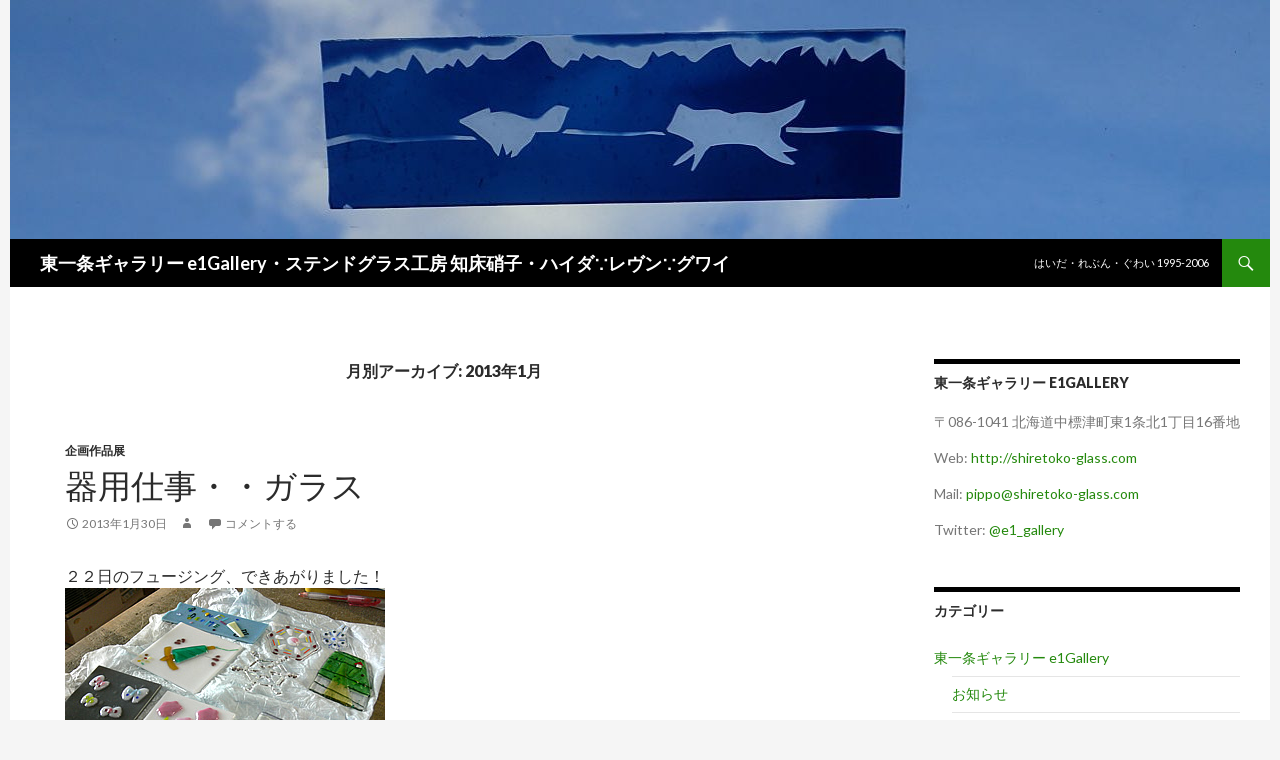

--- FILE ---
content_type: text/html; charset=UTF-8
request_url: https://shiretoko-glass.sakura.ne.jp/wp/date/2013/01
body_size: 8583
content:
<!DOCTYPE html>
<!--[if IE 7]>
<html class="ie ie7" lang="ja">
<![endif]-->
<!--[if IE 8]>
<html class="ie ie8" lang="ja">
<![endif]-->
<!--[if !(IE 7) & !(IE 8)]><!-->
<html lang="ja">
<!--<![endif]-->
<head>
	<meta charset="UTF-8">
	<meta name="viewport" content="width=device-width">
	<title>1月 | 2013 | 東一条ギャラリー e1Gallery・ステンドグラス工房 知床硝子・ハイダ∵レヴン∵グワイ</title>
	<link rel="profile" href="http://gmpg.org/xfn/11">
	<link rel="pingback" href="https://shiretoko-glass.sakura.ne.jp/wp/xmlrpc.php">
	<!--[if lt IE 9]>
	<script src="https://shiretoko-glass.sakura.ne.jp/wp/wp-content/themes/twentyfourteen/js/html5.js"></script>
	<![endif]-->
	<link rel='dns-prefetch' href='//webfonts.sakura.ne.jp' />
<link rel='dns-prefetch' href='//fonts.googleapis.com' />
<link rel='dns-prefetch' href='//s.w.org' />
<link href='https://fonts.gstatic.com' crossorigin rel='preconnect' />
<link rel="alternate" type="application/rss+xml" title="東一条ギャラリー e1Gallery・ステンドグラス工房 知床硝子・ハイダ∵レヴン∵グワイ &raquo; フィード" href="https://shiretoko-glass.sakura.ne.jp/wp/feed" />
<link rel="alternate" type="application/rss+xml" title="東一条ギャラリー e1Gallery・ステンドグラス工房 知床硝子・ハイダ∵レヴン∵グワイ &raquo; コメントフィード" href="https://shiretoko-glass.sakura.ne.jp/wp/comments/feed" />
		<script type="text/javascript">
			window._wpemojiSettings = {"baseUrl":"https:\/\/s.w.org\/images\/core\/emoji\/11\/72x72\/","ext":".png","svgUrl":"https:\/\/s.w.org\/images\/core\/emoji\/11\/svg\/","svgExt":".svg","source":{"concatemoji":"https:\/\/shiretoko-glass.sakura.ne.jp\/wp\/wp-includes\/js\/wp-emoji-release.min.js?ver=4.9.26"}};
			!function(e,a,t){var n,r,o,i=a.createElement("canvas"),p=i.getContext&&i.getContext("2d");function s(e,t){var a=String.fromCharCode;p.clearRect(0,0,i.width,i.height),p.fillText(a.apply(this,e),0,0);e=i.toDataURL();return p.clearRect(0,0,i.width,i.height),p.fillText(a.apply(this,t),0,0),e===i.toDataURL()}function c(e){var t=a.createElement("script");t.src=e,t.defer=t.type="text/javascript",a.getElementsByTagName("head")[0].appendChild(t)}for(o=Array("flag","emoji"),t.supports={everything:!0,everythingExceptFlag:!0},r=0;r<o.length;r++)t.supports[o[r]]=function(e){if(!p||!p.fillText)return!1;switch(p.textBaseline="top",p.font="600 32px Arial",e){case"flag":return s([55356,56826,55356,56819],[55356,56826,8203,55356,56819])?!1:!s([55356,57332,56128,56423,56128,56418,56128,56421,56128,56430,56128,56423,56128,56447],[55356,57332,8203,56128,56423,8203,56128,56418,8203,56128,56421,8203,56128,56430,8203,56128,56423,8203,56128,56447]);case"emoji":return!s([55358,56760,9792,65039],[55358,56760,8203,9792,65039])}return!1}(o[r]),t.supports.everything=t.supports.everything&&t.supports[o[r]],"flag"!==o[r]&&(t.supports.everythingExceptFlag=t.supports.everythingExceptFlag&&t.supports[o[r]]);t.supports.everythingExceptFlag=t.supports.everythingExceptFlag&&!t.supports.flag,t.DOMReady=!1,t.readyCallback=function(){t.DOMReady=!0},t.supports.everything||(n=function(){t.readyCallback()},a.addEventListener?(a.addEventListener("DOMContentLoaded",n,!1),e.addEventListener("load",n,!1)):(e.attachEvent("onload",n),a.attachEvent("onreadystatechange",function(){"complete"===a.readyState&&t.readyCallback()})),(n=t.source||{}).concatemoji?c(n.concatemoji):n.wpemoji&&n.twemoji&&(c(n.twemoji),c(n.wpemoji)))}(window,document,window._wpemojiSettings);
		</script>
		<style type="text/css">
img.wp-smiley,
img.emoji {
	display: inline !important;
	border: none !important;
	box-shadow: none !important;
	height: 1em !important;
	width: 1em !important;
	margin: 0 .07em !important;
	vertical-align: -0.1em !important;
	background: none !important;
	padding: 0 !important;
}
</style>
<link rel='stylesheet' id='parent-style-css'  href='https://shiretoko-glass.sakura.ne.jp/wp/wp-content/themes/twentyfourteen/style.css?ver=4.9.26' type='text/css' media='all' />
<link rel='stylesheet' id='twentyfourteen-lato-css'  href='https://fonts.googleapis.com/css?family=Lato%3A300%2C400%2C700%2C900%2C300italic%2C400italic%2C700italic&#038;subset=latin%2Clatin-ext' type='text/css' media='all' />
<link rel='stylesheet' id='genericons-css'  href='https://shiretoko-glass.sakura.ne.jp/wp/wp-content/themes/twentyfourteen/genericons/genericons.css?ver=3.0.3' type='text/css' media='all' />
<link rel='stylesheet' id='twentyfourteen-style-css'  href='https://shiretoko-glass.sakura.ne.jp/wp/wp-content/themes/fourteenpress/style.css?ver=4.9.26' type='text/css' media='all' />
<!--[if lt IE 9]>
<link rel='stylesheet' id='twentyfourteen-ie-css'  href='https://shiretoko-glass.sakura.ne.jp/wp/wp-content/themes/twentyfourteen/css/ie.css?ver=20131205' type='text/css' media='all' />
<![endif]-->
<script type='text/javascript' src='https://shiretoko-glass.sakura.ne.jp/wp/wp-includes/js/jquery/jquery.js?ver=1.12.4'></script>
<script type='text/javascript' src='https://shiretoko-glass.sakura.ne.jp/wp/wp-includes/js/jquery/jquery-migrate.min.js?ver=1.4.1'></script>
<script type='text/javascript' src='//webfonts.sakura.ne.jp/js/sakura.js?ver=2.0.0'></script>
<link rel='https://api.w.org/' href='https://shiretoko-glass.sakura.ne.jp/wp/wp-json/' />
<link rel="EditURI" type="application/rsd+xml" title="RSD" href="https://shiretoko-glass.sakura.ne.jp/wp/xmlrpc.php?rsd" />
<link rel="wlwmanifest" type="application/wlwmanifest+xml" href="https://shiretoko-glass.sakura.ne.jp/wp/wp-includes/wlwmanifest.xml" /> 
<meta name="generator" content="WordPress 4.9.26" />
</head>

<body class="archive date group-blog header-image list-view">
<div id="page" class="hfeed site">
		<div id="site-header">
		<a href="https://shiretoko-glass.sakura.ne.jp/wp/" rel="home">
			<img src="https://shiretoko-glass.sakura.ne.jp/wp/wp-content/uploads/2018/11/cropped-haida_raven_gwaii.jpg" width="1260" height="239" alt="東一条ギャラリー e1Gallery・ステンドグラス工房 知床硝子・ハイダ∵レヴン∵グワイ">
		</a>
	</div>
	
	<header id="masthead" class="site-header" role="banner">
		<div class="header-main">
			<h1 class="site-title"><a href="https://shiretoko-glass.sakura.ne.jp/wp/" rel="home">東一条ギャラリー e1Gallery・ステンドグラス工房 知床硝子・ハイダ∵レヴン∵グワイ</a></h1>

			<div class="search-toggle">
				<a href="#search-container" class="screen-reader-text" aria-expanded="false" aria-controls="search-container">検索</a>
			</div>

			<nav id="primary-navigation" class="site-navigation primary-navigation" role="navigation">
				<button class="menu-toggle">メインメニュー</button>
				<a class="screen-reader-text skip-link" href="#content">コンテンツへスキップ</a>
				<div id="primary-menu" class="nav-menu"><ul>
<li class="page_item page-item-1332"><a href="https://shiretoko-glass.sakura.ne.jp/wp/haida_raven_gwaii-1995-2006">はいだ・れぶん・ぐわい 1995-2006</a></li>
</ul></div>
			</nav>
		</div>

		<div id="search-container" class="search-box-wrapper hide">
			<div class="search-box">
				<form role="search" method="get" class="search-form" action="https://shiretoko-glass.sakura.ne.jp/wp/">
				<label>
					<span class="screen-reader-text">検索:</span>
					<input type="search" class="search-field" placeholder="検索&hellip;" value="" name="s" />
				</label>
				<input type="submit" class="search-submit" value="検索" />
			</form>			</div>
		</div>
	</header><!-- #masthead -->

	<div id="main" class="site-main">

	<section id="primary" class="content-area">
		<div id="content" class="site-content" role="main">

			
			<header class="page-header">
				<h1 class="page-title">
					月別アーカイブ: 2013年1月				</h1>
			</header><!-- .page-header -->

			
<article id="post-409" class="post-409 post type-post status-publish format-standard hentry category-4">
	
	<header class="entry-header">
				<div class="entry-meta">
			<span class="cat-links"><a href="https://shiretoko-glass.sakura.ne.jp/wp/category/e1gallery/%e4%bc%81%e7%94%bb%e4%bd%9c%e5%93%81%e5%b1%95" rel="category tag">企画作品展</a></span>
		</div>
		<h1 class="entry-title"><a href="https://shiretoko-glass.sakura.ne.jp/wp/409.html" rel="bookmark">器用仕事・・ガラス</a></h1>
		<div class="entry-meta">
			<span class="entry-date"><a href="https://shiretoko-glass.sakura.ne.jp/wp/409.html" rel="bookmark"><time class="entry-date" datetime="2013-01-30T11:26:25+00:00">2013年1月30日</time></a></span> <span class="byline"><span class="author vcard"><a class="url fn n" href="https://shiretoko-glass.sakura.ne.jp/wp/author" rel="author"></a></span></span>			<span class="comments-link"><a href="https://shiretoko-glass.sakura.ne.jp/wp/409.html#respond">コメントする</a></span>
					</div><!-- .entry-meta -->
	</header><!-- .entry-header -->

		<div class="entry-content">
		<p>２２日のフュージング、できあがりました！<br /><a href="http://blog-imgs-43.fc2.com/e/1/g/e1gallery/130130a.jpg" target="_blank"><img src="http://blog-imgs-43.fc2.com/e/1/g/e1gallery/130130a.jpg" alt="130130a.jpg" border="0" width="320" height="240" /></a></p>
<p>春らしいデザインで・・</p>
<p>ここのところの吹雪で２５日（金）山崎さんのスピンドル手紡ぎと<br />２７日（日）佐伯さんの木の講座がお休みとなりました。<br />残念でしたが、自然には勝てませんね～<br />また次回を楽しみにしてます！</p>
<p>もう、２月に入りますね。<br />３日（日）伊藤さんのフェルト、４日（月）戸田さんの裂き織り、山崎さんのスピンドルと続きます！<br />あ～でも、３日が、雪マークが出てますね。何とか天気が良くなりますように、祈ります～～～～～</p>
<p>俵真布、今日が臨時休業となります。明日は定休日と休みが続きますが<br />よろしくお願いします。<br />
 <a href="https://shiretoko-glass.sakura.ne.jp/wp/409.html#more-409" class="more-link">続きを読む <span class="screen-reader-text">器用仕事・・ガラス</span> <span class="meta-nav">&rarr;</span></a></p>
	</div><!-- .entry-content -->
	
	</article><!-- #post-## -->

<article id="post-408" class="post-408 post type-post status-publish format-standard hentry category-4">
	
	<header class="entry-header">
				<div class="entry-meta">
			<span class="cat-links"><a href="https://shiretoko-glass.sakura.ne.jp/wp/category/e1gallery/%e4%bc%81%e7%94%bb%e4%bd%9c%e5%93%81%e5%b1%95" rel="category tag">企画作品展</a></span>
		</div>
		<h1 class="entry-title"><a href="https://shiretoko-glass.sakura.ne.jp/wp/408.html" rel="bookmark">２月のコーヒーを楽しむ会、また変更になりました。</a></h1>
		<div class="entry-meta">
			<span class="entry-date"><a href="https://shiretoko-glass.sakura.ne.jp/wp/408.html" rel="bookmark"><time class="entry-date" datetime="2013-01-25T23:03:59+00:00">2013年1月25日</time></a></span> <span class="byline"><span class="author vcard"><a class="url fn n" href="https://shiretoko-glass.sakura.ne.jp/wp/author" rel="author"></a></span></span>			<span class="comments-link"><a href="https://shiretoko-glass.sakura.ne.jp/wp/408.html#respond">コメントする</a></span>
					</div><!-- .entry-meta -->
	</header><!-- .entry-header -->

		<div class="entry-content">
		<p>再度変更となりました。<br />１３日から８日・金曜日となりました。<br />時間は同じで１時半～３時半までです。</p>
<p>５種類ほどのコーヒーを俵真布のお菓子で頂きます。<br />コーヒーの入れ方、器の話題など・・・</p>
<p>コーヒー好きな方も、そうでない方も<br />この機会にぜひ！</p>
<p>お申し込みは俵真布・０１５３－７４－９１１０<br />
 <a href="https://shiretoko-glass.sakura.ne.jp/wp/408.html#more-408" class="more-link">続きを読む <span class="screen-reader-text">２月のコーヒーを楽しむ会、また変更になりました。</span> <span class="meta-nav">&rarr;</span></a></p>
	</div><!-- .entry-content -->
	
	</article><!-- #post-## -->

<article id="post-407" class="post-407 post type-post status-publish format-standard hentry category-4">
	
	<header class="entry-header">
				<div class="entry-meta">
			<span class="cat-links"><a href="https://shiretoko-glass.sakura.ne.jp/wp/category/e1gallery/%e4%bc%81%e7%94%bb%e4%bd%9c%e5%93%81%e5%b1%95" rel="category tag">企画作品展</a></span>
		</div>
		<h1 class="entry-title"><a href="https://shiretoko-glass.sakura.ne.jp/wp/407.html" rel="bookmark">ガラス・フュージング・・・浅沼</a></h1>
		<div class="entry-meta">
			<span class="entry-date"><a href="https://shiretoko-glass.sakura.ne.jp/wp/407.html" rel="bookmark"><time class="entry-date" datetime="2013-01-23T16:49:58+00:00">2013年1月23日</time></a></span> <span class="byline"><span class="author vcard"><a class="url fn n" href="https://shiretoko-glass.sakura.ne.jp/wp/author" rel="author"></a></span></span>			<span class="comments-link"><a href="https://shiretoko-glass.sakura.ne.jp/wp/407.html#respond">コメントする</a></span>
					</div><!-- .entry-meta -->
	</header><!-- .entry-header -->

		<div class="entry-content">
		<p>今日は赤ちゃんも来てくれて賑やかでした。<br /><a href="http://blog-imgs-43.fc2.com/e/1/g/e1gallery/130122a.jpg" target="_blank"><img src="http://blog-imgs-43.fc2.com/e/1/g/e1gallery/130122a.jpg" alt="130122a.jpg" border="0" width="320" height="240" /></a></p>
<p>詳しくは<br /><a href="http://e1gallery.web.fc2.com/2013/2013bricolage1.pdf" target="_blank" title="「器用仕事∵ブリコラージュ∵bricolage」カレンダー">「器用仕事∵ブリコラージュ∵bricolage」カレンダー</a>をご覧下さい。（ｐｄｆ）</p>
<p>＊予定が変更になりました。<br />２月、３月の「コーヒーを楽しむ会」どちらも１２日（火）から１３日（水）に変わります。<br />よろしくお願いします。</p>
<p> <a href="https://shiretoko-glass.sakura.ne.jp/wp/407.html#more-407" class="more-link">続きを読む <span class="screen-reader-text">ガラス・フュージング・・・浅沼</span> <span class="meta-nav">&rarr;</span></a></p>
	</div><!-- .entry-content -->
	
	</article><!-- #post-## -->

<article id="post-406" class="post-406 post type-post status-publish format-standard hentry category-4">
	
	<header class="entry-header">
				<div class="entry-meta">
			<span class="cat-links"><a href="https://shiretoko-glass.sakura.ne.jp/wp/category/e1gallery/%e4%bc%81%e7%94%bb%e4%bd%9c%e5%93%81%e5%b1%95" rel="category tag">企画作品展</a></span>
		</div>
		<h1 class="entry-title"><a href="https://shiretoko-glass.sakura.ne.jp/wp/406.html" rel="bookmark">戸田さんの裂き織り・・・２回目です。</a></h1>
		<div class="entry-meta">
			<span class="entry-date"><a href="https://shiretoko-glass.sakura.ne.jp/wp/406.html" rel="bookmark"><time class="entry-date" datetime="2013-01-20T22:10:44+00:00">2013年1月20日</time></a></span> <span class="byline"><span class="author vcard"><a class="url fn n" href="https://shiretoko-glass.sakura.ne.jp/wp/author" rel="author"></a></span></span>			<span class="comments-link"><a href="https://shiretoko-glass.sakura.ne.jp/wp/406.html#respond">コメントする</a></span>
					</div><!-- .entry-meta -->
	</header><!-- .entry-header -->

		<div class="entry-content">
		<p>「器用仕事∵ブリコラージュ∵bricolage」が始まって３週目となりました。<br />戸田さんの裂き織りは２回目になります。<br /><a href="http://blog-imgs-43.fc2.com/e/1/g/e1gallery/130120b.jpg" target="_blank"><img src="http://blog-imgs-43.fc2.com/e/1/g/e1gallery/130120b.jpg" alt="130120b.jpg" border="0" width="320" height="240" /></a><br />卓上織機と一口に言っても２種類あるんですね。<br />「織る原理」は同じだと思いますが、縦糸の張り方に違いがあります。<br />縦糸を何とかクリア出来れば、後は織るのみ！</p>
<p> <a href="https://shiretoko-glass.sakura.ne.jp/wp/406.html#more-406" class="more-link">続きを読む <span class="screen-reader-text">戸田さんの裂き織り・・・２回目です。</span> <span class="meta-nav">&rarr;</span></a></p>
	</div><!-- .entry-content -->
	
	</article><!-- #post-## -->

<article id="post-405" class="post-405 post type-post status-publish format-standard hentry category-4">
	
	<header class="entry-header">
				<div class="entry-meta">
			<span class="cat-links"><a href="https://shiretoko-glass.sakura.ne.jp/wp/category/e1gallery/%e4%bc%81%e7%94%bb%e4%bd%9c%e5%93%81%e5%b1%95" rel="category tag">企画作品展</a></span>
		</div>
		<h1 class="entry-title"><a href="https://shiretoko-glass.sakura.ne.jp/wp/405.html" rel="bookmark">my手持ちぶさた＆木のボタン</a></h1>
		<div class="entry-meta">
			<span class="entry-date"><a href="https://shiretoko-glass.sakura.ne.jp/wp/405.html" rel="bookmark"><time class="entry-date" datetime="2013-01-19T21:53:20+00:00">2013年1月19日</time></a></span> <span class="byline"><span class="author vcard"><a class="url fn n" href="https://shiretoko-glass.sakura.ne.jp/wp/author" rel="author"></a></span></span>			<span class="comments-link"><a href="https://shiretoko-glass.sakura.ne.jp/wp/405.html#respond">コメントする</a></span>
					</div><!-- .entry-meta -->
	</header><!-- .entry-header -->

		<div class="entry-content">
		<p>佐伯さんの説明から・・・<br /><a href="http://blog-imgs-43.fc2.com/e/1/g/e1gallery/130119a.jpg" target="_blank"><img src="http://blog-imgs-43.fc2.com/e/1/g/e1gallery/130119a.jpg" alt="130119a.jpg" border="0" width="320" height="240" /></a></p>
<p>ふむふむ・・・</p>
<p> <a href="https://shiretoko-glass.sakura.ne.jp/wp/405.html#more-405" class="more-link">続きを読む <span class="screen-reader-text">my手持ちぶさた＆木のボタン</span> <span class="meta-nav">&rarr;</span></a></p>
	</div><!-- .entry-content -->
	
	</article><!-- #post-## -->

<article id="post-404" class="post-404 post type-post status-publish format-standard hentry category-4">
	
	<header class="entry-header">
				<div class="entry-meta">
			<span class="cat-links"><a href="https://shiretoko-glass.sakura.ne.jp/wp/category/e1gallery/%e4%bc%81%e7%94%bb%e4%bd%9c%e5%93%81%e5%b1%95" rel="category tag">企画作品展</a></span>
		</div>
		<h1 class="entry-title"><a href="https://shiretoko-glass.sakura.ne.jp/wp/404.html" rel="bookmark">my手持ちぶさた＆木のボタン・・・佐伯雅視さん</a></h1>
		<div class="entry-meta">
			<span class="entry-date"><a href="https://shiretoko-glass.sakura.ne.jp/wp/404.html" rel="bookmark"><time class="entry-date" datetime="2013-01-18T10:56:43+00:00">2013年1月18日</time></a></span> <span class="byline"><span class="author vcard"><a class="url fn n" href="https://shiretoko-glass.sakura.ne.jp/wp/author" rel="author"></a></span></span>			<span class="comments-link"><a href="https://shiretoko-glass.sakura.ne.jp/wp/404.html#respond">コメントする</a></span>
					</div><!-- .entry-meta -->
	</header><!-- .entry-header -->

		<div class="entry-content">
		<p>明日は木の物で作ります。<br />ぜひ！<br /><a href="http://blog-imgs-55.fc2.com/e/1/g/e1gallery/121229-bri-g_20130107212419.jpg" target="_blank"><img src="http://blog-imgs-55.fc2.com/e/1/g/e1gallery/121229-bri-g_20130107212419.jpg" alt="121229-bri-g_20130107212419.jpg" border="0" width="320" height="240" /></a></p>
<p>午後１時～３時<br />￥１５００　持ち物・エプロン、軍手、マスク<br />
 <a href="https://shiretoko-glass.sakura.ne.jp/wp/404.html#more-404" class="more-link">続きを読む <span class="screen-reader-text">my手持ちぶさた＆木のボタン・・・佐伯雅視さん</span> <span class="meta-nav">&rarr;</span></a></p>
	</div><!-- .entry-content -->
	
	</article><!-- #post-## -->

<article id="post-403" class="post-403 post type-post status-publish format-standard hentry category-4">
	
	<header class="entry-header">
				<div class="entry-meta">
			<span class="cat-links"><a href="https://shiretoko-glass.sakura.ne.jp/wp/category/e1gallery/%e4%bc%81%e7%94%bb%e4%bd%9c%e5%93%81%e5%b1%95" rel="category tag">企画作品展</a></span>
		</div>
		<h1 class="entry-title"><a href="https://shiretoko-glass.sakura.ne.jp/wp/403.html" rel="bookmark">コーヒーを楽しむ会・・・山本祐一さん</a></h1>
		<div class="entry-meta">
			<span class="entry-date"><a href="https://shiretoko-glass.sakura.ne.jp/wp/403.html" rel="bookmark"><time class="entry-date" datetime="2013-01-15T23:12:52+00:00">2013年1月15日</time></a></span> <span class="byline"><span class="author vcard"><a class="url fn n" href="https://shiretoko-glass.sakura.ne.jp/wp/author" rel="author"></a></span></span>			<span class="comments-link"><a href="https://shiretoko-glass.sakura.ne.jp/wp/403.html#respond">コメントする</a></span>
					</div><!-- .entry-meta -->
	</header><!-- .entry-header -->

		<div class="entry-content">
		<p>器用仕事・・・・・・<br />器用仕事は楽しまなければ意味がないのです。<br />ゆえに、コーヒーでブレイク！を挟んでみました。<br /><a href="http://blog-imgs-43.fc2.com/e/1/g/e1gallery/130115c.jpg" target="_blank"><img src="http://blog-imgs-43.fc2.com/e/1/g/e1gallery/130115c.jpg" alt="130115c.jpg" border="0" width="320" height="240" /></a><br />生のコーヒー豆です。</p>
<p>なお、コーヒーを楽しむ会の日程変更です。<br />２月３月、いずれも１２日（火）→１３日（水）に、変わります。<br />よろしくお願いします。</p>
<p>１９日の予定<br />佐伯雅視　my手持ちぶさた＆木のボタン作りです。<br />午後１時～３時　￥１５００　持ち物・エプロン、軍手<br />マフラーなど、ワンポイントに大きめの木のボタンはいかがですか？</p>
<p> <a href="https://shiretoko-glass.sakura.ne.jp/wp/403.html#more-403" class="more-link">続きを読む <span class="screen-reader-text">コーヒーを楽しむ会・・・山本祐一さん</span> <span class="meta-nav">&rarr;</span></a></p>
	</div><!-- .entry-content -->
	
	</article><!-- #post-## -->

<article id="post-402" class="post-402 post type-post status-publish format-standard hentry category-4">
	
	<header class="entry-header">
				<div class="entry-meta">
			<span class="cat-links"><a href="https://shiretoko-glass.sakura.ne.jp/wp/category/e1gallery/%e4%bc%81%e7%94%bb%e4%bd%9c%e5%93%81%e5%b1%95" rel="category tag">企画作品展</a></span>
		</div>
		<h1 class="entry-title"><a href="https://shiretoko-glass.sakura.ne.jp/wp/402.html" rel="bookmark">戸田潤子さんによる裂き織り教室です。</a></h1>
		<div class="entry-meta">
			<span class="entry-date"><a href="https://shiretoko-glass.sakura.ne.jp/wp/402.html" rel="bookmark"><time class="entry-date" datetime="2013-01-14T22:23:29+00:00">2013年1月14日</time></a></span> <span class="byline"><span class="author vcard"><a class="url fn n" href="https://shiretoko-glass.sakura.ne.jp/wp/author" rel="author"></a></span></span>			<span class="comments-link"><a href="https://shiretoko-glass.sakura.ne.jp/wp/402.html#comments">1件のコメント</a></span>
					</div><!-- .entry-meta -->
	</header><!-- .entry-header -->

		<div class="entry-content">
		<p>毎日寒い日が続きますね～<br />寒さに負けないように！</p>
<p>裂き織り教室です。<br />まずは縦糸を張ってます。ここの仕事は重要に！<br /><a href="http://blog-imgs-43.fc2.com/e/1/g/e1gallery/130114b.jpg" target="_blank"><img src="http://blog-imgs-43.fc2.com/e/1/g/e1gallery/130114b.jpg" alt="130114b.jpg" border="0" width="320" height="240" /></a></p>
<p>詳しくは<br /><a href="http://e1gallery.web.fc2.com/2013/2013bricolage1.pdf" target="_blank" title="「器用仕事∵ブリコラージュ∵bricolage」カレンダー">「器用仕事∵ブリコラージュ∵bricolage」カレンダー</a>をご覧下さい。（ｐｄｆ）</p>
<p> <a href="https://shiretoko-glass.sakura.ne.jp/wp/402.html#more-402" class="more-link">続きを読む <span class="screen-reader-text">戸田潤子さんによる裂き織り教室です。</span> <span class="meta-nav">&rarr;</span></a></p>
	</div><!-- .entry-content -->
	
	</article><!-- #post-## -->

<article id="post-400" class="post-400 post type-post status-publish format-standard hentry category-4">
	
	<header class="entry-header">
				<div class="entry-meta">
			<span class="cat-links"><a href="https://shiretoko-glass.sakura.ne.jp/wp/category/e1gallery/%e4%bc%81%e7%94%bb%e4%bd%9c%e5%93%81%e5%b1%95" rel="category tag">企画作品展</a></span>
		</div>
		<h1 class="entry-title"><a href="https://shiretoko-glass.sakura.ne.jp/wp/400.html" rel="bookmark">スピンドル手紡ぎ・・山崎智春さん</a></h1>
		<div class="entry-meta">
			<span class="entry-date"><a href="https://shiretoko-glass.sakura.ne.jp/wp/400.html" rel="bookmark"><time class="entry-date" datetime="2013-01-11T21:30:31+00:00">2013年1月11日</time></a></span> <span class="byline"><span class="author vcard"><a class="url fn n" href="https://shiretoko-glass.sakura.ne.jp/wp/author" rel="author"></a></span></span>			<span class="comments-link"><a href="https://shiretoko-glass.sakura.ne.jp/wp/400.html#respond">コメントする</a></span>
					</div><!-- .entry-meta -->
	</header><!-- .entry-header -->

		<div class="entry-content">
		<p>今日から始まりました。<br />スピンドル手紡ぎの日です。<br />講師は「あたたかい展」でおなじみの山崎智春さんです。<br /><a href="http://blog-imgs-43.fc2.com/e/1/g/e1gallery/130111c.jpg" target="_blank"><img src="http://blog-imgs-43.fc2.com/e/1/g/e1gallery/130111c.jpg" alt="130111c.jpg" border="0" width="320" height="240" /></a><br />私・浅沼がやりたかったスピンドル手紡ぎ、楽しかったです。</p>
<p>「器用仕事∵ブリコラージュ∵bricolage」<br />１月１２日・フュージングでガラスのペンダント作り<br />１月１４日・裂き織り</p>
<p>詳しくは<br /><a href="http://e1gallery.web.fc2.com/2013/2013bricolage1.pdf" target="_blank" title="「器用仕事∵ブリコラージュ∵bricolage」カレンダー">「器用仕事∵ブリコラージュ∵bricolage」カレンダー</a>をご覧下さい。（ｐｄｆ）</p>
<p>
 <a href="https://shiretoko-glass.sakura.ne.jp/wp/400.html#more-400" class="more-link">続きを読む <span class="screen-reader-text">スピンドル手紡ぎ・・山崎智春さん</span> <span class="meta-nav">&rarr;</span></a></p>
	</div><!-- .entry-content -->
	
	</article><!-- #post-## -->

<article id="post-399" class="post-399 post type-post status-publish format-standard hentry category-4">
	
	<header class="entry-header">
				<div class="entry-meta">
			<span class="cat-links"><a href="https://shiretoko-glass.sakura.ne.jp/wp/category/e1gallery/%e4%bc%81%e7%94%bb%e4%bd%9c%e5%93%81%e5%b1%95" rel="category tag">企画作品展</a></span>
		</div>
		<h1 class="entry-title"><a href="https://shiretoko-glass.sakura.ne.jp/wp/399.html" rel="bookmark">器用仕事∵ブリコラージュ∵bricolage、始まります！</a></h1>
		<div class="entry-meta">
			<span class="entry-date"><a href="https://shiretoko-glass.sakura.ne.jp/wp/399.html" rel="bookmark"><time class="entry-date" datetime="2013-01-07T21:55:38+00:00">2013年1月7日</time></a></span> <span class="byline"><span class="author vcard"><a class="url fn n" href="https://shiretoko-glass.sakura.ne.jp/wp/author" rel="author"></a></span></span>			<span class="comments-link"><a href="https://shiretoko-glass.sakura.ne.jp/wp/399.html#respond">コメントする</a></span>
					</div><!-- .entry-meta -->
	</header><!-- .entry-header -->

		<div class="entry-content">
		<p>１１日（金）山崎智春さんのスピンドル手紡ぎから始まります。</p>
<p>午後１時～３時・定員４人<br />￥２５００（スピンドルと材料費込み）<br />２回目以降￥１０００（希望する方）<br /><a href="http://blog-imgs-55.fc2.com/e/1/g/e1gallery/121229-bri-h.jpg" target="_blank"><img src="http://blog-imgs-55.fc2.com/e/1/g/e1gallery/121229-bri-h.jpg" alt="121229-bri-h.jpg" border="0" width="320" height="240" /></a></p>
<p>詳しくは、<br /><a href="http://e1gallery.web.fc2.com/2013/2013bricolage1.pdf" target="_blank" title="「器用仕事∵ブリコラージュ∵bricolage」カレンダー">「器用仕事∵ブリコラージュ∵bricolage」カレンダー</a>をご覧下さい。（ｐｄｆ）<br />
 <a href="https://shiretoko-glass.sakura.ne.jp/wp/399.html#more-399" class="more-link">続きを読む <span class="screen-reader-text">器用仕事∵ブリコラージュ∵bricolage、始まります！</span> <span class="meta-nav">&rarr;</span></a></p>
	</div><!-- .entry-content -->
	
	</article><!-- #post-## -->
		<nav class="navigation paging-navigation" role="navigation">
		<h1 class="screen-reader-text">投稿ナビゲーション</h1>
		<div class="pagination loop-pagination">
			<span aria-current='page' class='page-numbers current'>1</span>
<a class='page-numbers' href='https://shiretoko-glass.sakura.ne.jp/wp/date/2013/01/page/2'>2</a>
<a class="next page-numbers" href="https://shiretoko-glass.sakura.ne.jp/wp/date/2013/01/page/2">次へ &rarr;</a>		</div><!-- .pagination -->
	</nav><!-- .navigation -->
			</div><!-- #content -->
	</section><!-- #primary -->

<div id="content-sidebar" class="content-sidebar widget-area" role="complementary">
	<aside id="text-3" class="widget widget_text"><h1 class="widget-title">東一条ギャラリー e1Gallery</h1>			<div class="textwidget"><p>〒086-1041 北海道中標津町東1条北1丁目16番地</p>
<p>Web: <a href="http://shiretoko-glass.com/">http://shiretoko-glass.com</a></p>
<p>Mail: <a href="mailto:pippo@shiretoko-glass.com">pippo@shiretoko-glass.com</a></p>
<p>Twitter: <a href="https://twitter.com/e1_gallery">@e1_gallery</a></p>
</div>
		</aside><aside id="categories-6" class="widget widget_categories"><h1 class="widget-title">カテゴリー</h1>		<ul>
	<li class="cat-item cat-item-93"><a href="https://shiretoko-glass.sakura.ne.jp/wp/category/e1gallery" >東一条ギャラリー e1Gallery</a>
<ul class='children'>
	<li class="cat-item cat-item-2"><a href="https://shiretoko-glass.sakura.ne.jp/wp/category/e1gallery/%e3%81%8a%e7%9f%a5%e3%82%89%e3%81%9b" >お知らせ</a>
</li>
	<li class="cat-item cat-item-4"><a href="https://shiretoko-glass.sakura.ne.jp/wp/category/e1gallery/%e4%bc%81%e7%94%bb%e4%bd%9c%e5%93%81%e5%b1%95" >企画作品展</a>
</li>
	<li class="cat-item cat-item-7"><a href="https://shiretoko-glass.sakura.ne.jp/wp/category/e1gallery/classroom" >ワークショップ&amp;ステンド教室など</a>
</li>
	<li class="cat-item cat-item-12"><a href="https://shiretoko-glass.sakura.ne.jp/wp/category/e1gallery/%e8%b2%b8%e3%81%97%e3%82%ae%e3%83%a3%e3%83%a9%e3%83%aa%e3%83%bc" >貸しギャラリー</a>
</li>
	<li class="cat-item cat-item-6"><a href="https://shiretoko-glass.sakura.ne.jp/wp/category/e1gallery/%e4%bf%b5%e7%9c%9f%e5%b8%83" >俵真布</a>
</li>
	<li class="cat-item cat-item-1"><a href="https://shiretoko-glass.sakura.ne.jp/wp/category/e1gallery/%e6%9c%aa%e5%88%86%e9%a1%9e" >未分類</a>
</li>
</ul>
</li>
	<li class="cat-item cat-item-17"><a href="https://shiretoko-glass.sakura.ne.jp/wp/category/shiretoko-glass" >ステンドグラス工房 知床硝子</a>
<ul class='children'>
	<li class="cat-item cat-item-95"><a href="https://shiretoko-glass.sakura.ne.jp/wp/category/shiretoko-glass/%e3%81%8a%e7%9f%a5%e3%82%89%e3%81%9b-shiretoko-glass" >お知らせ</a>
</li>
	<li class="cat-item cat-item-99"><a href="https://shiretoko-glass.sakura.ne.jp/wp/category/shiretoko-glass/%e3%82%b0%e3%83%ab%e3%83%bc%e3%83%97%e5%b1%95" >二人展・グループ展など</a>
</li>
	<li class="cat-item cat-item-96"><a href="https://shiretoko-glass.sakura.ne.jp/wp/category/shiretoko-glass/%e4%bd%9c%e5%93%81%e5%b1%95" >個展</a>
</li>
	<li class="cat-item cat-item-97"><a href="https://shiretoko-glass.sakura.ne.jp/wp/category/shiretoko-glass/%e4%bd%90%e4%bc%af%e8%be%b2%e5%a0%b4" >佐伯農場</a>
</li>
	<li class="cat-item cat-item-98"><a href="https://shiretoko-glass.sakura.ne.jp/wp/category/shiretoko-glass/art" >Art</a>
</li>
</ul>
</li>
	<li class="cat-item cat-item-15"><a href="https://shiretoko-glass.sakura.ne.jp/wp/category/%e3%83%8f%e3%82%a4%e3%83%80%e3%83%bb%e3%83%ac%e3%83%b4%e3%83%b3%e3%83%bb%e3%82%b0%e3%83%af%e3%82%a4" >ハイダ・レヴン・グワイ</a>
</li>
		</ul>
</aside>		<aside id="recent-posts-6" class="widget widget_recent_entries">		<h1 class="widget-title">最近の投稿</h1>		<ul>
											<li>
					<a href="https://shiretoko-glass.sakura.ne.jp/wp/2503.html">外山クミコ絵画展</a>
									</li>
											<li>
					<a href="https://shiretoko-glass.sakura.ne.jp/wp/2497.html">外山クミコさんのパステル画</a>
									</li>
											<li>
					<a href="https://shiretoko-glass.sakura.ne.jp/wp/2495.html">外山クミコさんの油彩画</a>
									</li>
											<li>
					<a href="https://shiretoko-glass.sakura.ne.jp/wp/2486.html">外山クミコ絵画展</a>
									</li>
											<li>
					<a href="https://shiretoko-glass.sakura.ne.jp/wp/2484.html">秋色祭</a>
									</li>
					</ul>
		</aside><aside id="archives-6" class="widget widget_archive"><h1 class="widget-title">アーカイブ</h1>		<ul>
			<li><a href='https://shiretoko-glass.sakura.ne.jp/wp/date/2025/12'>2025年12月</a></li>
	<li><a href='https://shiretoko-glass.sakura.ne.jp/wp/date/2025/01'>2025年1月</a></li>
	<li><a href='https://shiretoko-glass.sakura.ne.jp/wp/date/2024/10'>2024年10月</a></li>
	<li><a href='https://shiretoko-glass.sakura.ne.jp/wp/date/2024/07'>2024年7月</a></li>
	<li><a href='https://shiretoko-glass.sakura.ne.jp/wp/date/2024/05'>2024年5月</a></li>
	<li><a href='https://shiretoko-glass.sakura.ne.jp/wp/date/2024/03'>2024年3月</a></li>
	<li><a href='https://shiretoko-glass.sakura.ne.jp/wp/date/2024/02'>2024年2月</a></li>
	<li><a href='https://shiretoko-glass.sakura.ne.jp/wp/date/2023/11'>2023年11月</a></li>
	<li><a href='https://shiretoko-glass.sakura.ne.jp/wp/date/2023/10'>2023年10月</a></li>
	<li><a href='https://shiretoko-glass.sakura.ne.jp/wp/date/2023/08'>2023年8月</a></li>
	<li><a href='https://shiretoko-glass.sakura.ne.jp/wp/date/2023/07'>2023年7月</a></li>
	<li><a href='https://shiretoko-glass.sakura.ne.jp/wp/date/2023/06'>2023年6月</a></li>
	<li><a href='https://shiretoko-glass.sakura.ne.jp/wp/date/2023/05'>2023年5月</a></li>
	<li><a href='https://shiretoko-glass.sakura.ne.jp/wp/date/2023/03'>2023年3月</a></li>
	<li><a href='https://shiretoko-glass.sakura.ne.jp/wp/date/2022/12'>2022年12月</a></li>
	<li><a href='https://shiretoko-glass.sakura.ne.jp/wp/date/2022/11'>2022年11月</a></li>
	<li><a href='https://shiretoko-glass.sakura.ne.jp/wp/date/2022/10'>2022年10月</a></li>
	<li><a href='https://shiretoko-glass.sakura.ne.jp/wp/date/2022/09'>2022年9月</a></li>
	<li><a href='https://shiretoko-glass.sakura.ne.jp/wp/date/2022/08'>2022年8月</a></li>
	<li><a href='https://shiretoko-glass.sakura.ne.jp/wp/date/2022/07'>2022年7月</a></li>
	<li><a href='https://shiretoko-glass.sakura.ne.jp/wp/date/2022/06'>2022年6月</a></li>
	<li><a href='https://shiretoko-glass.sakura.ne.jp/wp/date/2022/05'>2022年5月</a></li>
	<li><a href='https://shiretoko-glass.sakura.ne.jp/wp/date/2022/03'>2022年3月</a></li>
	<li><a href='https://shiretoko-glass.sakura.ne.jp/wp/date/2021/12'>2021年12月</a></li>
	<li><a href='https://shiretoko-glass.sakura.ne.jp/wp/date/2021/11'>2021年11月</a></li>
	<li><a href='https://shiretoko-glass.sakura.ne.jp/wp/date/2021/10'>2021年10月</a></li>
	<li><a href='https://shiretoko-glass.sakura.ne.jp/wp/date/2021/08'>2021年8月</a></li>
	<li><a href='https://shiretoko-glass.sakura.ne.jp/wp/date/2021/05'>2021年5月</a></li>
	<li><a href='https://shiretoko-glass.sakura.ne.jp/wp/date/2020/12'>2020年12月</a></li>
	<li><a href='https://shiretoko-glass.sakura.ne.jp/wp/date/2020/11'>2020年11月</a></li>
	<li><a href='https://shiretoko-glass.sakura.ne.jp/wp/date/2020/10'>2020年10月</a></li>
	<li><a href='https://shiretoko-glass.sakura.ne.jp/wp/date/2020/01'>2020年1月</a></li>
	<li><a href='https://shiretoko-glass.sakura.ne.jp/wp/date/2019/12'>2019年12月</a></li>
	<li><a href='https://shiretoko-glass.sakura.ne.jp/wp/date/2019/11'>2019年11月</a></li>
	<li><a href='https://shiretoko-glass.sakura.ne.jp/wp/date/2019/10'>2019年10月</a></li>
	<li><a href='https://shiretoko-glass.sakura.ne.jp/wp/date/2019/09'>2019年9月</a></li>
	<li><a href='https://shiretoko-glass.sakura.ne.jp/wp/date/2019/08'>2019年8月</a></li>
	<li><a href='https://shiretoko-glass.sakura.ne.jp/wp/date/2019/07'>2019年7月</a></li>
	<li><a href='https://shiretoko-glass.sakura.ne.jp/wp/date/2019/06'>2019年6月</a></li>
	<li><a href='https://shiretoko-glass.sakura.ne.jp/wp/date/2019/05'>2019年5月</a></li>
	<li><a href='https://shiretoko-glass.sakura.ne.jp/wp/date/2019/04'>2019年4月</a></li>
	<li><a href='https://shiretoko-glass.sakura.ne.jp/wp/date/2019/03'>2019年3月</a></li>
	<li><a href='https://shiretoko-glass.sakura.ne.jp/wp/date/2019/02'>2019年2月</a></li>
	<li><a href='https://shiretoko-glass.sakura.ne.jp/wp/date/2019/01'>2019年1月</a></li>
	<li><a href='https://shiretoko-glass.sakura.ne.jp/wp/date/2018/10'>2018年10月</a></li>
	<li><a href='https://shiretoko-glass.sakura.ne.jp/wp/date/2018/09'>2018年9月</a></li>
	<li><a href='https://shiretoko-glass.sakura.ne.jp/wp/date/2018/08'>2018年8月</a></li>
	<li><a href='https://shiretoko-glass.sakura.ne.jp/wp/date/2018/07'>2018年7月</a></li>
	<li><a href='https://shiretoko-glass.sakura.ne.jp/wp/date/2018/06'>2018年6月</a></li>
	<li><a href='https://shiretoko-glass.sakura.ne.jp/wp/date/2018/05'>2018年5月</a></li>
	<li><a href='https://shiretoko-glass.sakura.ne.jp/wp/date/2018/04'>2018年4月</a></li>
	<li><a href='https://shiretoko-glass.sakura.ne.jp/wp/date/2018/03'>2018年3月</a></li>
	<li><a href='https://shiretoko-glass.sakura.ne.jp/wp/date/2018/01'>2018年1月</a></li>
	<li><a href='https://shiretoko-glass.sakura.ne.jp/wp/date/2017/12'>2017年12月</a></li>
	<li><a href='https://shiretoko-glass.sakura.ne.jp/wp/date/2017/11'>2017年11月</a></li>
	<li><a href='https://shiretoko-glass.sakura.ne.jp/wp/date/2017/10'>2017年10月</a></li>
	<li><a href='https://shiretoko-glass.sakura.ne.jp/wp/date/2017/09'>2017年9月</a></li>
	<li><a href='https://shiretoko-glass.sakura.ne.jp/wp/date/2017/08'>2017年8月</a></li>
	<li><a href='https://shiretoko-glass.sakura.ne.jp/wp/date/2017/07'>2017年7月</a></li>
	<li><a href='https://shiretoko-glass.sakura.ne.jp/wp/date/2017/05'>2017年5月</a></li>
	<li><a href='https://shiretoko-glass.sakura.ne.jp/wp/date/2017/04'>2017年4月</a></li>
	<li><a href='https://shiretoko-glass.sakura.ne.jp/wp/date/2017/02'>2017年2月</a></li>
	<li><a href='https://shiretoko-glass.sakura.ne.jp/wp/date/2017/01'>2017年1月</a></li>
	<li><a href='https://shiretoko-glass.sakura.ne.jp/wp/date/2016/12'>2016年12月</a></li>
	<li><a href='https://shiretoko-glass.sakura.ne.jp/wp/date/2016/11'>2016年11月</a></li>
	<li><a href='https://shiretoko-glass.sakura.ne.jp/wp/date/2016/10'>2016年10月</a></li>
	<li><a href='https://shiretoko-glass.sakura.ne.jp/wp/date/2016/09'>2016年9月</a></li>
	<li><a href='https://shiretoko-glass.sakura.ne.jp/wp/date/2016/08'>2016年8月</a></li>
	<li><a href='https://shiretoko-glass.sakura.ne.jp/wp/date/2016/07'>2016年7月</a></li>
	<li><a href='https://shiretoko-glass.sakura.ne.jp/wp/date/2016/06'>2016年6月</a></li>
	<li><a href='https://shiretoko-glass.sakura.ne.jp/wp/date/2016/05'>2016年5月</a></li>
	<li><a href='https://shiretoko-glass.sakura.ne.jp/wp/date/2016/04'>2016年4月</a></li>
	<li><a href='https://shiretoko-glass.sakura.ne.jp/wp/date/2016/03'>2016年3月</a></li>
	<li><a href='https://shiretoko-glass.sakura.ne.jp/wp/date/2016/02'>2016年2月</a></li>
	<li><a href='https://shiretoko-glass.sakura.ne.jp/wp/date/2015/12'>2015年12月</a></li>
	<li><a href='https://shiretoko-glass.sakura.ne.jp/wp/date/2015/11'>2015年11月</a></li>
	<li><a href='https://shiretoko-glass.sakura.ne.jp/wp/date/2015/10'>2015年10月</a></li>
	<li><a href='https://shiretoko-glass.sakura.ne.jp/wp/date/2015/08'>2015年8月</a></li>
	<li><a href='https://shiretoko-glass.sakura.ne.jp/wp/date/2015/07'>2015年7月</a></li>
	<li><a href='https://shiretoko-glass.sakura.ne.jp/wp/date/2015/06'>2015年6月</a></li>
	<li><a href='https://shiretoko-glass.sakura.ne.jp/wp/date/2015/05'>2015年5月</a></li>
	<li><a href='https://shiretoko-glass.sakura.ne.jp/wp/date/2015/04'>2015年4月</a></li>
	<li><a href='https://shiretoko-glass.sakura.ne.jp/wp/date/2015/02'>2015年2月</a></li>
	<li><a href='https://shiretoko-glass.sakura.ne.jp/wp/date/2015/01'>2015年1月</a></li>
	<li><a href='https://shiretoko-glass.sakura.ne.jp/wp/date/2014/12'>2014年12月</a></li>
	<li><a href='https://shiretoko-glass.sakura.ne.jp/wp/date/2014/11'>2014年11月</a></li>
	<li><a href='https://shiretoko-glass.sakura.ne.jp/wp/date/2014/10'>2014年10月</a></li>
	<li><a href='https://shiretoko-glass.sakura.ne.jp/wp/date/2014/09'>2014年9月</a></li>
	<li><a href='https://shiretoko-glass.sakura.ne.jp/wp/date/2014/08'>2014年8月</a></li>
	<li><a href='https://shiretoko-glass.sakura.ne.jp/wp/date/2014/07'>2014年7月</a></li>
	<li><a href='https://shiretoko-glass.sakura.ne.jp/wp/date/2014/06'>2014年6月</a></li>
	<li><a href='https://shiretoko-glass.sakura.ne.jp/wp/date/2014/05'>2014年5月</a></li>
	<li><a href='https://shiretoko-glass.sakura.ne.jp/wp/date/2014/04'>2014年4月</a></li>
	<li><a href='https://shiretoko-glass.sakura.ne.jp/wp/date/2014/03'>2014年3月</a></li>
	<li><a href='https://shiretoko-glass.sakura.ne.jp/wp/date/2014/01'>2014年1月</a></li>
	<li><a href='https://shiretoko-glass.sakura.ne.jp/wp/date/2013/12'>2013年12月</a></li>
	<li><a href='https://shiretoko-glass.sakura.ne.jp/wp/date/2013/11'>2013年11月</a></li>
	<li><a href='https://shiretoko-glass.sakura.ne.jp/wp/date/2013/10'>2013年10月</a></li>
	<li><a href='https://shiretoko-glass.sakura.ne.jp/wp/date/2013/09'>2013年9月</a></li>
	<li><a href='https://shiretoko-glass.sakura.ne.jp/wp/date/2013/08'>2013年8月</a></li>
	<li><a href='https://shiretoko-glass.sakura.ne.jp/wp/date/2013/07'>2013年7月</a></li>
	<li><a href='https://shiretoko-glass.sakura.ne.jp/wp/date/2013/06'>2013年6月</a></li>
	<li><a href='https://shiretoko-glass.sakura.ne.jp/wp/date/2013/05'>2013年5月</a></li>
	<li><a href='https://shiretoko-glass.sakura.ne.jp/wp/date/2013/04'>2013年4月</a></li>
	<li><a href='https://shiretoko-glass.sakura.ne.jp/wp/date/2013/03'>2013年3月</a></li>
	<li><a href='https://shiretoko-glass.sakura.ne.jp/wp/date/2013/02'>2013年2月</a></li>
	<li><a href='https://shiretoko-glass.sakura.ne.jp/wp/date/2013/01'>2013年1月</a></li>
	<li><a href='https://shiretoko-glass.sakura.ne.jp/wp/date/2012/12'>2012年12月</a></li>
	<li><a href='https://shiretoko-glass.sakura.ne.jp/wp/date/2012/11'>2012年11月</a></li>
	<li><a href='https://shiretoko-glass.sakura.ne.jp/wp/date/2012/10'>2012年10月</a></li>
	<li><a href='https://shiretoko-glass.sakura.ne.jp/wp/date/2012/09'>2012年9月</a></li>
	<li><a href='https://shiretoko-glass.sakura.ne.jp/wp/date/2012/08'>2012年8月</a></li>
	<li><a href='https://shiretoko-glass.sakura.ne.jp/wp/date/2012/07'>2012年7月</a></li>
	<li><a href='https://shiretoko-glass.sakura.ne.jp/wp/date/2012/06'>2012年6月</a></li>
	<li><a href='https://shiretoko-glass.sakura.ne.jp/wp/date/2012/05'>2012年5月</a></li>
	<li><a href='https://shiretoko-glass.sakura.ne.jp/wp/date/2012/04'>2012年4月</a></li>
	<li><a href='https://shiretoko-glass.sakura.ne.jp/wp/date/2012/03'>2012年3月</a></li>
	<li><a href='https://shiretoko-glass.sakura.ne.jp/wp/date/2012/02'>2012年2月</a></li>
	<li><a href='https://shiretoko-glass.sakura.ne.jp/wp/date/2012/01'>2012年1月</a></li>
	<li><a href='https://shiretoko-glass.sakura.ne.jp/wp/date/2011/12'>2011年12月</a></li>
	<li><a href='https://shiretoko-glass.sakura.ne.jp/wp/date/2011/11'>2011年11月</a></li>
	<li><a href='https://shiretoko-glass.sakura.ne.jp/wp/date/2011/10'>2011年10月</a></li>
	<li><a href='https://shiretoko-glass.sakura.ne.jp/wp/date/2011/09'>2011年9月</a></li>
	<li><a href='https://shiretoko-glass.sakura.ne.jp/wp/date/2011/08'>2011年8月</a></li>
	<li><a href='https://shiretoko-glass.sakura.ne.jp/wp/date/2011/07'>2011年7月</a></li>
	<li><a href='https://shiretoko-glass.sakura.ne.jp/wp/date/2011/06'>2011年6月</a></li>
	<li><a href='https://shiretoko-glass.sakura.ne.jp/wp/date/2011/05'>2011年5月</a></li>
	<li><a href='https://shiretoko-glass.sakura.ne.jp/wp/date/2011/04'>2011年4月</a></li>
	<li><a href='https://shiretoko-glass.sakura.ne.jp/wp/date/2011/03'>2011年3月</a></li>
	<li><a href='https://shiretoko-glass.sakura.ne.jp/wp/date/2011/02'>2011年2月</a></li>
	<li><a href='https://shiretoko-glass.sakura.ne.jp/wp/date/2011/01'>2011年1月</a></li>
	<li><a href='https://shiretoko-glass.sakura.ne.jp/wp/date/2010/12'>2010年12月</a></li>
	<li><a href='https://shiretoko-glass.sakura.ne.jp/wp/date/2010/11'>2010年11月</a></li>
	<li><a href='https://shiretoko-glass.sakura.ne.jp/wp/date/2010/10'>2010年10月</a></li>
	<li><a href='https://shiretoko-glass.sakura.ne.jp/wp/date/2010/09'>2010年9月</a></li>
	<li><a href='https://shiretoko-glass.sakura.ne.jp/wp/date/2010/08'>2010年8月</a></li>
	<li><a href='https://shiretoko-glass.sakura.ne.jp/wp/date/2010/07'>2010年7月</a></li>
	<li><a href='https://shiretoko-glass.sakura.ne.jp/wp/date/2010/06'>2010年6月</a></li>
	<li><a href='https://shiretoko-glass.sakura.ne.jp/wp/date/2010/05'>2010年5月</a></li>
	<li><a href='https://shiretoko-glass.sakura.ne.jp/wp/date/2010/04'>2010年4月</a></li>
	<li><a href='https://shiretoko-glass.sakura.ne.jp/wp/date/2010/03'>2010年3月</a></li>
	<li><a href='https://shiretoko-glass.sakura.ne.jp/wp/date/2010/02'>2010年2月</a></li>
	<li><a href='https://shiretoko-glass.sakura.ne.jp/wp/date/2010/01'>2010年1月</a></li>
	<li><a href='https://shiretoko-glass.sakura.ne.jp/wp/date/2009/12'>2009年12月</a></li>
	<li><a href='https://shiretoko-glass.sakura.ne.jp/wp/date/2009/11'>2009年11月</a></li>
	<li><a href='https://shiretoko-glass.sakura.ne.jp/wp/date/2009/10'>2009年10月</a></li>
	<li><a href='https://shiretoko-glass.sakura.ne.jp/wp/date/2009/09'>2009年9月</a></li>
	<li><a href='https://shiretoko-glass.sakura.ne.jp/wp/date/2009/08'>2009年8月</a></li>
	<li><a href='https://shiretoko-glass.sakura.ne.jp/wp/date/2009/07'>2009年7月</a></li>
	<li><a href='https://shiretoko-glass.sakura.ne.jp/wp/date/2009/06'>2009年6月</a></li>
	<li><a href='https://shiretoko-glass.sakura.ne.jp/wp/date/2009/05'>2009年5月</a></li>
	<li><a href='https://shiretoko-glass.sakura.ne.jp/wp/date/2009/04'>2009年4月</a></li>
	<li><a href='https://shiretoko-glass.sakura.ne.jp/wp/date/2009/03'>2009年3月</a></li>
	<li><a href='https://shiretoko-glass.sakura.ne.jp/wp/date/2009/02'>2009年2月</a></li>
	<li><a href='https://shiretoko-glass.sakura.ne.jp/wp/date/2009/01'>2009年1月</a></li>
	<li><a href='https://shiretoko-glass.sakura.ne.jp/wp/date/2008/12'>2008年12月</a></li>
	<li><a href='https://shiretoko-glass.sakura.ne.jp/wp/date/2008/11'>2008年11月</a></li>
	<li><a href='https://shiretoko-glass.sakura.ne.jp/wp/date/2008/10'>2008年10月</a></li>
	<li><a href='https://shiretoko-glass.sakura.ne.jp/wp/date/2008/09'>2008年9月</a></li>
	<li><a href='https://shiretoko-glass.sakura.ne.jp/wp/date/2008/08'>2008年8月</a></li>
	<li><a href='https://shiretoko-glass.sakura.ne.jp/wp/date/2008/07'>2008年7月</a></li>
	<li><a href='https://shiretoko-glass.sakura.ne.jp/wp/date/2008/06'>2008年6月</a></li>
	<li><a href='https://shiretoko-glass.sakura.ne.jp/wp/date/2008/05'>2008年5月</a></li>
	<li><a href='https://shiretoko-glass.sakura.ne.jp/wp/date/2008/04'>2008年4月</a></li>
	<li><a href='https://shiretoko-glass.sakura.ne.jp/wp/date/2008/03'>2008年3月</a></li>
	<li><a href='https://shiretoko-glass.sakura.ne.jp/wp/date/2008/02'>2008年2月</a></li>
	<li><a href='https://shiretoko-glass.sakura.ne.jp/wp/date/2008/01'>2008年1月</a></li>
	<li><a href='https://shiretoko-glass.sakura.ne.jp/wp/date/2007/12'>2007年12月</a></li>
	<li><a href='https://shiretoko-glass.sakura.ne.jp/wp/date/2007/11'>2007年11月</a></li>
	<li><a href='https://shiretoko-glass.sakura.ne.jp/wp/date/2007/10'>2007年10月</a></li>
	<li><a href='https://shiretoko-glass.sakura.ne.jp/wp/date/2007/09'>2007年9月</a></li>
	<li><a href='https://shiretoko-glass.sakura.ne.jp/wp/date/2007/08'>2007年8月</a></li>
	<li><a href='https://shiretoko-glass.sakura.ne.jp/wp/date/2007/07'>2007年7月</a></li>
	<li><a href='https://shiretoko-glass.sakura.ne.jp/wp/date/2007/06'>2007年6月</a></li>
	<li><a href='https://shiretoko-glass.sakura.ne.jp/wp/date/2007/05'>2007年5月</a></li>
	<li><a href='https://shiretoko-glass.sakura.ne.jp/wp/date/2007/04'>2007年4月</a></li>
	<li><a href='https://shiretoko-glass.sakura.ne.jp/wp/date/2007/03'>2007年3月</a></li>
	<li><a href='https://shiretoko-glass.sakura.ne.jp/wp/date/2007/02'>2007年2月</a></li>
	<li><a href='https://shiretoko-glass.sakura.ne.jp/wp/date/2007/01'>2007年1月</a></li>
	<li><a href='https://shiretoko-glass.sakura.ne.jp/wp/date/2006/12'>2006年12月</a></li>
	<li><a href='https://shiretoko-glass.sakura.ne.jp/wp/date/2006/11'>2006年11月</a></li>
	<li><a href='https://shiretoko-glass.sakura.ne.jp/wp/date/2006/10'>2006年10月</a></li>
	<li><a href='https://shiretoko-glass.sakura.ne.jp/wp/date/2006/09'>2006年9月</a></li>
	<li><a href='https://shiretoko-glass.sakura.ne.jp/wp/date/2006/08'>2006年8月</a></li>
	<li><a href='https://shiretoko-glass.sakura.ne.jp/wp/date/2006/07'>2006年7月</a></li>
	<li><a href='https://shiretoko-glass.sakura.ne.jp/wp/date/2006/06'>2006年6月</a></li>
	<li><a href='https://shiretoko-glass.sakura.ne.jp/wp/date/2006/05'>2006年5月</a></li>
	<li><a href='https://shiretoko-glass.sakura.ne.jp/wp/date/2006/04'>2006年4月</a></li>
	<li><a href='https://shiretoko-glass.sakura.ne.jp/wp/date/2006/03'>2006年3月</a></li>
		</ul>
		</aside></div><!-- #content-sidebar -->
<div id="secondary">
		<h2 class="site-description">ステンドグラス工房 知床硝子　東一条ギャラリー e1Gallery　haida::raven::gwaii</h2>
	
	
	</div><!-- #secondary -->

		</div><!-- #main -->

		<footer id="colophon" class="site-footer" role="contentinfo">

			
			<div class="site-info">
				Fourteenpress WordPress theme by <a href="https://noorsplugin.com/">noorsplugin</a> |
    								<a href="https://ja.wordpress.org/" class="imprint">
					Proudly powered by WordPress				</a>
			</div><!-- .site-info -->
		</footer><!-- #colophon -->
	</div><!-- #page -->

	<script type='text/javascript' src='https://shiretoko-glass.sakura.ne.jp/wp/wp-content/themes/twentyfourteen/js/functions.js?ver=20150315'></script>
<script type='text/javascript' src='https://shiretoko-glass.sakura.ne.jp/wp/wp-includes/js/wp-embed.min.js?ver=4.9.26'></script>
</body>
</html>
